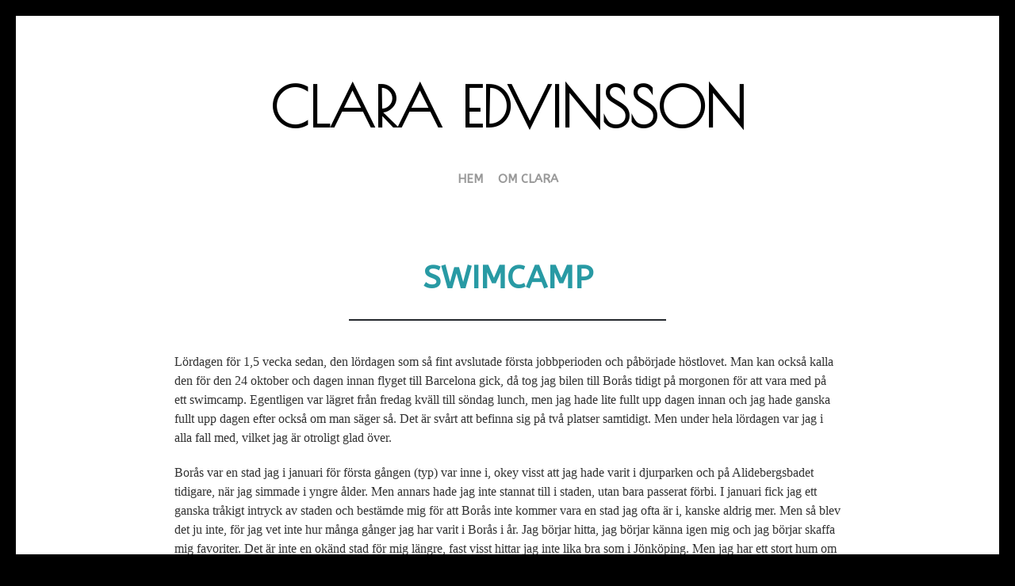

--- FILE ---
content_type: text/html; charset=UTF-8
request_url: https://www.claraedvinsson.se/2015/11/swimcamp/
body_size: 14310
content:
<!DOCTYPE html>
<html lang="sv-SE">
<head>
	
<!-- Global site tag (gtag.js) - Google Analytics -->
<script async src="https://www.googletagmanager.com/gtag/js?id=UA-53479714-2"></script>
<script>
  window.dataLayer = window.dataLayer || [];
  function gtag(){dataLayer.push(arguments);}
  gtag('js', new Date());

  gtag('config', 'UA-53479714-2');
</script>


<meta charset="UTF-8">
<meta name="viewport" content="width=device-width, initial-scale=1">
<link rel="profile" href="https://gmpg.org/xfn/11">
<link rel="pingback" href="https://www.claraedvinsson.se/xmlrpc.php">

<meta name='robots' content='index, follow, max-image-preview:large, max-snippet:-1, max-video-preview:-1' />

	<!-- This site is optimized with the Yoast SEO plugin v26.7 - https://yoast.com/wordpress/plugins/seo/ -->
	<title>Swimcamp - Clara Edvinsson</title>
	<meta name="description" content="Colting och Borsséns swimcamp i Borås, oktober 2015." />
	<link rel="canonical" href="https://www.claraedvinsson.se/2015/11/swimcamp/" />
	<meta name="twitter:label1" content="Skriven av" />
	<meta name="twitter:data1" content="Clara Edvinsson" />
	<meta name="twitter:label2" content="Beräknad lästid" />
	<meta name="twitter:data2" content="4 minuter" />
	<script type="application/ld+json" class="yoast-schema-graph">{"@context":"https://schema.org","@graph":[{"@type":"Article","@id":"https://www.claraedvinsson.se/2015/11/swimcamp/#article","isPartOf":{"@id":"https://www.claraedvinsson.se/2015/11/swimcamp/"},"author":{"name":"Clara Edvinsson","@id":"https://www.claraedvinsson.se/#/schema/person/b4aff6ef68476d7270bf7676fc8a6418"},"headline":"Swimcamp","datePublished":"2015-11-03T22:33:27+00:00","dateModified":"2020-10-15T12:05:14+00:00","mainEntityOfPage":{"@id":"https://www.claraedvinsson.se/2015/11/swimcamp/"},"wordCount":766,"commentCount":5,"publisher":{"@id":"https://www.claraedvinsson.se/#/schema/person/b4aff6ef68476d7270bf7676fc8a6418"},"articleSection":["Hälsa"],"inLanguage":"sv-SE","potentialAction":[{"@type":"CommentAction","name":"Comment","target":["https://www.claraedvinsson.se/2015/11/swimcamp/#respond"]}]},{"@type":"WebPage","@id":"https://www.claraedvinsson.se/2015/11/swimcamp/","url":"https://www.claraedvinsson.se/2015/11/swimcamp/","name":"Swimcamp - Clara Edvinsson","isPartOf":{"@id":"https://www.claraedvinsson.se/#website"},"datePublished":"2015-11-03T22:33:27+00:00","dateModified":"2020-10-15T12:05:14+00:00","description":"Colting och Borsséns swimcamp i Borås, oktober 2015.","breadcrumb":{"@id":"https://www.claraedvinsson.se/2015/11/swimcamp/#breadcrumb"},"inLanguage":"sv-SE","potentialAction":[{"@type":"ReadAction","target":["https://www.claraedvinsson.se/2015/11/swimcamp/"]}]},{"@type":"BreadcrumbList","@id":"https://www.claraedvinsson.se/2015/11/swimcamp/#breadcrumb","itemListElement":[{"@type":"ListItem","position":1,"name":"Hem","item":"https://www.claraedvinsson.se/"},{"@type":"ListItem","position":2,"name":"Swimcamp"}]},{"@type":"WebSite","@id":"https://www.claraedvinsson.se/#website","url":"https://www.claraedvinsson.se/","name":"Clara Edvinsson","description":"Love life","publisher":{"@id":"https://www.claraedvinsson.se/#/schema/person/b4aff6ef68476d7270bf7676fc8a6418"},"potentialAction":[{"@type":"SearchAction","target":{"@type":"EntryPoint","urlTemplate":"https://www.claraedvinsson.se/?s={search_term_string}"},"query-input":{"@type":"PropertyValueSpecification","valueRequired":true,"valueName":"search_term_string"}}],"inLanguage":"sv-SE"},{"@type":["Person","Organization"],"@id":"https://www.claraedvinsson.se/#/schema/person/b4aff6ef68476d7270bf7676fc8a6418","name":"Clara Edvinsson","image":{"@type":"ImageObject","inLanguage":"sv-SE","@id":"https://www.claraedvinsson.se/#/schema/person/image/","url":"https://secure.gravatar.com/avatar/97eb649da05bfa1dbeac375e088258cbf8cb30eae5b8e741be44b89b09d59be8?s=96&d=blank&r=g","contentUrl":"https://secure.gravatar.com/avatar/97eb649da05bfa1dbeac375e088258cbf8cb30eae5b8e741be44b89b09d59be8?s=96&d=blank&r=g","caption":"Clara Edvinsson"},"logo":{"@id":"https://www.claraedvinsson.se/#/schema/person/image/"},"description":"Jag är Clara Edvinsson. Uppvuxen i Gränna, född 1994. Jag älskar utmaningar och äventyr.","sameAs":["https://www.claraedvinsson.se"]}]}</script>
	<!-- / Yoast SEO plugin. -->


<link rel='dns-prefetch' href='//fonts.googleapis.com' />
<link rel="alternate" type="application/rss+xml" title="Clara Edvinsson &raquo; Webbflöde" href="https://www.claraedvinsson.se/feed/" />
<link rel="alternate" type="application/rss+xml" title="Clara Edvinsson &raquo; Kommentarsflöde" href="https://www.claraedvinsson.se/comments/feed/" />
<link rel="alternate" type="application/rss+xml" title="Clara Edvinsson &raquo; Kommentarsflöde för Swimcamp" href="https://www.claraedvinsson.se/2015/11/swimcamp/feed/" />
<link rel="alternate" title="oEmbed (JSON)" type="application/json+oembed" href="https://www.claraedvinsson.se/wp-json/oembed/1.0/embed?url=https%3A%2F%2Fwww.claraedvinsson.se%2F2015%2F11%2Fswimcamp%2F" />
<link rel="alternate" title="oEmbed (XML)" type="text/xml+oembed" href="https://www.claraedvinsson.se/wp-json/oembed/1.0/embed?url=https%3A%2F%2Fwww.claraedvinsson.se%2F2015%2F11%2Fswimcamp%2F&#038;format=xml" />
<style id='wp-img-auto-sizes-contain-inline-css' type='text/css'>
img:is([sizes=auto i],[sizes^="auto," i]){contain-intrinsic-size:3000px 1500px}
/*# sourceURL=wp-img-auto-sizes-contain-inline-css */
</style>
<style id='wp-emoji-styles-inline-css' type='text/css'>

	img.wp-smiley, img.emoji {
		display: inline !important;
		border: none !important;
		box-shadow: none !important;
		height: 1em !important;
		width: 1em !important;
		margin: 0 0.07em !important;
		vertical-align: -0.1em !important;
		background: none !important;
		padding: 0 !important;
	}
/*# sourceURL=wp-emoji-styles-inline-css */
</style>
<style id='wp-block-library-inline-css' type='text/css'>
:root{--wp-block-synced-color:#7a00df;--wp-block-synced-color--rgb:122,0,223;--wp-bound-block-color:var(--wp-block-synced-color);--wp-editor-canvas-background:#ddd;--wp-admin-theme-color:#007cba;--wp-admin-theme-color--rgb:0,124,186;--wp-admin-theme-color-darker-10:#006ba1;--wp-admin-theme-color-darker-10--rgb:0,107,160.5;--wp-admin-theme-color-darker-20:#005a87;--wp-admin-theme-color-darker-20--rgb:0,90,135;--wp-admin-border-width-focus:2px}@media (min-resolution:192dpi){:root{--wp-admin-border-width-focus:1.5px}}.wp-element-button{cursor:pointer}:root .has-very-light-gray-background-color{background-color:#eee}:root .has-very-dark-gray-background-color{background-color:#313131}:root .has-very-light-gray-color{color:#eee}:root .has-very-dark-gray-color{color:#313131}:root .has-vivid-green-cyan-to-vivid-cyan-blue-gradient-background{background:linear-gradient(135deg,#00d084,#0693e3)}:root .has-purple-crush-gradient-background{background:linear-gradient(135deg,#34e2e4,#4721fb 50%,#ab1dfe)}:root .has-hazy-dawn-gradient-background{background:linear-gradient(135deg,#faaca8,#dad0ec)}:root .has-subdued-olive-gradient-background{background:linear-gradient(135deg,#fafae1,#67a671)}:root .has-atomic-cream-gradient-background{background:linear-gradient(135deg,#fdd79a,#004a59)}:root .has-nightshade-gradient-background{background:linear-gradient(135deg,#330968,#31cdcf)}:root .has-midnight-gradient-background{background:linear-gradient(135deg,#020381,#2874fc)}:root{--wp--preset--font-size--normal:16px;--wp--preset--font-size--huge:42px}.has-regular-font-size{font-size:1em}.has-larger-font-size{font-size:2.625em}.has-normal-font-size{font-size:var(--wp--preset--font-size--normal)}.has-huge-font-size{font-size:var(--wp--preset--font-size--huge)}.has-text-align-center{text-align:center}.has-text-align-left{text-align:left}.has-text-align-right{text-align:right}.has-fit-text{white-space:nowrap!important}#end-resizable-editor-section{display:none}.aligncenter{clear:both}.items-justified-left{justify-content:flex-start}.items-justified-center{justify-content:center}.items-justified-right{justify-content:flex-end}.items-justified-space-between{justify-content:space-between}.screen-reader-text{border:0;clip-path:inset(50%);height:1px;margin:-1px;overflow:hidden;padding:0;position:absolute;width:1px;word-wrap:normal!important}.screen-reader-text:focus{background-color:#ddd;clip-path:none;color:#444;display:block;font-size:1em;height:auto;left:5px;line-height:normal;padding:15px 23px 14px;text-decoration:none;top:5px;width:auto;z-index:100000}html :where(.has-border-color){border-style:solid}html :where([style*=border-top-color]){border-top-style:solid}html :where([style*=border-right-color]){border-right-style:solid}html :where([style*=border-bottom-color]){border-bottom-style:solid}html :where([style*=border-left-color]){border-left-style:solid}html :where([style*=border-width]){border-style:solid}html :where([style*=border-top-width]){border-top-style:solid}html :where([style*=border-right-width]){border-right-style:solid}html :where([style*=border-bottom-width]){border-bottom-style:solid}html :where([style*=border-left-width]){border-left-style:solid}html :where(img[class*=wp-image-]){height:auto;max-width:100%}:where(figure){margin:0 0 1em}html :where(.is-position-sticky){--wp-admin--admin-bar--position-offset:var(--wp-admin--admin-bar--height,0px)}@media screen and (max-width:600px){html :where(.is-position-sticky){--wp-admin--admin-bar--position-offset:0px}}

/*# sourceURL=wp-block-library-inline-css */
</style><style id='global-styles-inline-css' type='text/css'>
:root{--wp--preset--aspect-ratio--square: 1;--wp--preset--aspect-ratio--4-3: 4/3;--wp--preset--aspect-ratio--3-4: 3/4;--wp--preset--aspect-ratio--3-2: 3/2;--wp--preset--aspect-ratio--2-3: 2/3;--wp--preset--aspect-ratio--16-9: 16/9;--wp--preset--aspect-ratio--9-16: 9/16;--wp--preset--color--black: #000000;--wp--preset--color--cyan-bluish-gray: #abb8c3;--wp--preset--color--white: #ffffff;--wp--preset--color--pale-pink: #f78da7;--wp--preset--color--vivid-red: #cf2e2e;--wp--preset--color--luminous-vivid-orange: #ff6900;--wp--preset--color--luminous-vivid-amber: #fcb900;--wp--preset--color--light-green-cyan: #7bdcb5;--wp--preset--color--vivid-green-cyan: #00d084;--wp--preset--color--pale-cyan-blue: #8ed1fc;--wp--preset--color--vivid-cyan-blue: #0693e3;--wp--preset--color--vivid-purple: #9b51e0;--wp--preset--gradient--vivid-cyan-blue-to-vivid-purple: linear-gradient(135deg,rgb(6,147,227) 0%,rgb(155,81,224) 100%);--wp--preset--gradient--light-green-cyan-to-vivid-green-cyan: linear-gradient(135deg,rgb(122,220,180) 0%,rgb(0,208,130) 100%);--wp--preset--gradient--luminous-vivid-amber-to-luminous-vivid-orange: linear-gradient(135deg,rgb(252,185,0) 0%,rgb(255,105,0) 100%);--wp--preset--gradient--luminous-vivid-orange-to-vivid-red: linear-gradient(135deg,rgb(255,105,0) 0%,rgb(207,46,46) 100%);--wp--preset--gradient--very-light-gray-to-cyan-bluish-gray: linear-gradient(135deg,rgb(238,238,238) 0%,rgb(169,184,195) 100%);--wp--preset--gradient--cool-to-warm-spectrum: linear-gradient(135deg,rgb(74,234,220) 0%,rgb(151,120,209) 20%,rgb(207,42,186) 40%,rgb(238,44,130) 60%,rgb(251,105,98) 80%,rgb(254,248,76) 100%);--wp--preset--gradient--blush-light-purple: linear-gradient(135deg,rgb(255,206,236) 0%,rgb(152,150,240) 100%);--wp--preset--gradient--blush-bordeaux: linear-gradient(135deg,rgb(254,205,165) 0%,rgb(254,45,45) 50%,rgb(107,0,62) 100%);--wp--preset--gradient--luminous-dusk: linear-gradient(135deg,rgb(255,203,112) 0%,rgb(199,81,192) 50%,rgb(65,88,208) 100%);--wp--preset--gradient--pale-ocean: linear-gradient(135deg,rgb(255,245,203) 0%,rgb(182,227,212) 50%,rgb(51,167,181) 100%);--wp--preset--gradient--electric-grass: linear-gradient(135deg,rgb(202,248,128) 0%,rgb(113,206,126) 100%);--wp--preset--gradient--midnight: linear-gradient(135deg,rgb(2,3,129) 0%,rgb(40,116,252) 100%);--wp--preset--font-size--small: 13px;--wp--preset--font-size--medium: 20px;--wp--preset--font-size--large: 36px;--wp--preset--font-size--x-large: 42px;--wp--preset--spacing--20: 0.44rem;--wp--preset--spacing--30: 0.67rem;--wp--preset--spacing--40: 1rem;--wp--preset--spacing--50: 1.5rem;--wp--preset--spacing--60: 2.25rem;--wp--preset--spacing--70: 3.38rem;--wp--preset--spacing--80: 5.06rem;--wp--preset--shadow--natural: 6px 6px 9px rgba(0, 0, 0, 0.2);--wp--preset--shadow--deep: 12px 12px 50px rgba(0, 0, 0, 0.4);--wp--preset--shadow--sharp: 6px 6px 0px rgba(0, 0, 0, 0.2);--wp--preset--shadow--outlined: 6px 6px 0px -3px rgb(255, 255, 255), 6px 6px rgb(0, 0, 0);--wp--preset--shadow--crisp: 6px 6px 0px rgb(0, 0, 0);}:where(.is-layout-flex){gap: 0.5em;}:where(.is-layout-grid){gap: 0.5em;}body .is-layout-flex{display: flex;}.is-layout-flex{flex-wrap: wrap;align-items: center;}.is-layout-flex > :is(*, div){margin: 0;}body .is-layout-grid{display: grid;}.is-layout-grid > :is(*, div){margin: 0;}:where(.wp-block-columns.is-layout-flex){gap: 2em;}:where(.wp-block-columns.is-layout-grid){gap: 2em;}:where(.wp-block-post-template.is-layout-flex){gap: 1.25em;}:where(.wp-block-post-template.is-layout-grid){gap: 1.25em;}.has-black-color{color: var(--wp--preset--color--black) !important;}.has-cyan-bluish-gray-color{color: var(--wp--preset--color--cyan-bluish-gray) !important;}.has-white-color{color: var(--wp--preset--color--white) !important;}.has-pale-pink-color{color: var(--wp--preset--color--pale-pink) !important;}.has-vivid-red-color{color: var(--wp--preset--color--vivid-red) !important;}.has-luminous-vivid-orange-color{color: var(--wp--preset--color--luminous-vivid-orange) !important;}.has-luminous-vivid-amber-color{color: var(--wp--preset--color--luminous-vivid-amber) !important;}.has-light-green-cyan-color{color: var(--wp--preset--color--light-green-cyan) !important;}.has-vivid-green-cyan-color{color: var(--wp--preset--color--vivid-green-cyan) !important;}.has-pale-cyan-blue-color{color: var(--wp--preset--color--pale-cyan-blue) !important;}.has-vivid-cyan-blue-color{color: var(--wp--preset--color--vivid-cyan-blue) !important;}.has-vivid-purple-color{color: var(--wp--preset--color--vivid-purple) !important;}.has-black-background-color{background-color: var(--wp--preset--color--black) !important;}.has-cyan-bluish-gray-background-color{background-color: var(--wp--preset--color--cyan-bluish-gray) !important;}.has-white-background-color{background-color: var(--wp--preset--color--white) !important;}.has-pale-pink-background-color{background-color: var(--wp--preset--color--pale-pink) !important;}.has-vivid-red-background-color{background-color: var(--wp--preset--color--vivid-red) !important;}.has-luminous-vivid-orange-background-color{background-color: var(--wp--preset--color--luminous-vivid-orange) !important;}.has-luminous-vivid-amber-background-color{background-color: var(--wp--preset--color--luminous-vivid-amber) !important;}.has-light-green-cyan-background-color{background-color: var(--wp--preset--color--light-green-cyan) !important;}.has-vivid-green-cyan-background-color{background-color: var(--wp--preset--color--vivid-green-cyan) !important;}.has-pale-cyan-blue-background-color{background-color: var(--wp--preset--color--pale-cyan-blue) !important;}.has-vivid-cyan-blue-background-color{background-color: var(--wp--preset--color--vivid-cyan-blue) !important;}.has-vivid-purple-background-color{background-color: var(--wp--preset--color--vivid-purple) !important;}.has-black-border-color{border-color: var(--wp--preset--color--black) !important;}.has-cyan-bluish-gray-border-color{border-color: var(--wp--preset--color--cyan-bluish-gray) !important;}.has-white-border-color{border-color: var(--wp--preset--color--white) !important;}.has-pale-pink-border-color{border-color: var(--wp--preset--color--pale-pink) !important;}.has-vivid-red-border-color{border-color: var(--wp--preset--color--vivid-red) !important;}.has-luminous-vivid-orange-border-color{border-color: var(--wp--preset--color--luminous-vivid-orange) !important;}.has-luminous-vivid-amber-border-color{border-color: var(--wp--preset--color--luminous-vivid-amber) !important;}.has-light-green-cyan-border-color{border-color: var(--wp--preset--color--light-green-cyan) !important;}.has-vivid-green-cyan-border-color{border-color: var(--wp--preset--color--vivid-green-cyan) !important;}.has-pale-cyan-blue-border-color{border-color: var(--wp--preset--color--pale-cyan-blue) !important;}.has-vivid-cyan-blue-border-color{border-color: var(--wp--preset--color--vivid-cyan-blue) !important;}.has-vivid-purple-border-color{border-color: var(--wp--preset--color--vivid-purple) !important;}.has-vivid-cyan-blue-to-vivid-purple-gradient-background{background: var(--wp--preset--gradient--vivid-cyan-blue-to-vivid-purple) !important;}.has-light-green-cyan-to-vivid-green-cyan-gradient-background{background: var(--wp--preset--gradient--light-green-cyan-to-vivid-green-cyan) !important;}.has-luminous-vivid-amber-to-luminous-vivid-orange-gradient-background{background: var(--wp--preset--gradient--luminous-vivid-amber-to-luminous-vivid-orange) !important;}.has-luminous-vivid-orange-to-vivid-red-gradient-background{background: var(--wp--preset--gradient--luminous-vivid-orange-to-vivid-red) !important;}.has-very-light-gray-to-cyan-bluish-gray-gradient-background{background: var(--wp--preset--gradient--very-light-gray-to-cyan-bluish-gray) !important;}.has-cool-to-warm-spectrum-gradient-background{background: var(--wp--preset--gradient--cool-to-warm-spectrum) !important;}.has-blush-light-purple-gradient-background{background: var(--wp--preset--gradient--blush-light-purple) !important;}.has-blush-bordeaux-gradient-background{background: var(--wp--preset--gradient--blush-bordeaux) !important;}.has-luminous-dusk-gradient-background{background: var(--wp--preset--gradient--luminous-dusk) !important;}.has-pale-ocean-gradient-background{background: var(--wp--preset--gradient--pale-ocean) !important;}.has-electric-grass-gradient-background{background: var(--wp--preset--gradient--electric-grass) !important;}.has-midnight-gradient-background{background: var(--wp--preset--gradient--midnight) !important;}.has-small-font-size{font-size: var(--wp--preset--font-size--small) !important;}.has-medium-font-size{font-size: var(--wp--preset--font-size--medium) !important;}.has-large-font-size{font-size: var(--wp--preset--font-size--large) !important;}.has-x-large-font-size{font-size: var(--wp--preset--font-size--x-large) !important;}
/*# sourceURL=global-styles-inline-css */
</style>

<style id='classic-theme-styles-inline-css' type='text/css'>
/*! This file is auto-generated */
.wp-block-button__link{color:#fff;background-color:#32373c;border-radius:9999px;box-shadow:none;text-decoration:none;padding:calc(.667em + 2px) calc(1.333em + 2px);font-size:1.125em}.wp-block-file__button{background:#32373c;color:#fff;text-decoration:none}
/*# sourceURL=/wp-includes/css/classic-themes.min.css */
</style>
<link rel='stylesheet' id='illustratr-source-sans-pro-css' href='https://fonts.googleapis.com/css?family=Source+Sans+Pro%3A400%2C700%2C900%2C400italic%2C700italic%2C900italic&#038;subset=latin%2Clatin-ext' type='text/css' media='all' />
<link rel='stylesheet' id='illustratr-pt-serif-css' href='https://fonts.googleapis.com/css?family=PT+Serif%3A400%2C700%2C400italic%2C700italic&#038;subset=latin%2Clatin-ext' type='text/css' media='all' />
<link rel='stylesheet' id='illustratr-source-code-pro-css' href='https://fonts.googleapis.com/css?family=Source+Code+Pro' type='text/css' media='all' />
<link rel='stylesheet' id='genericons-css' href='https://usercontent.one/wp/www.claraedvinsson.se/wp-content/themes/illustratr/genericons/genericons.css?ver=3.4.1' type='text/css' media='all' />
<link rel='stylesheet' id='illustratr-style-css' href='https://usercontent.one/wp/www.claraedvinsson.se/wp-content/themes/illustratr/style.css?ver=6.9' type='text/css' media='all' />
<link rel='stylesheet' id='timesnewroman-css' href='https://fonts.googleapis.com/css2?family=TimesNewRoman%3Aital%2Cwght%400%2C300%3B0%2C400%3B0%2C500%3B0%2C600%3B0%2C700%3B1%2C300%3B1%2C400%3B1%2C500%3B1%2C600%3B1%2C700&#038;display=swap&#038;ver=6.9' type='text/css' media='all' />
<link rel='stylesheet' id='abeezee-css' href='https://fonts.googleapis.com/css2?family=ABeeZee%3Aital%2Cwght%400%2C300%3B0%2C400%3B0%2C500%3B0%2C600%3B0%2C700%3B1%2C300%3B1%2C400%3B1%2C500%3B1%2C600%3B1%2C700&#038;display=swap&#038;ver=6.9' type='text/css' media='all' />
<link rel='stylesheet' id='poiret-one-css' href='https://fonts.googleapis.com/css2?family=Poiret+One%3Aital%2Cwght%400%2C300%3B0%2C400%3B0%2C500%3B0%2C600%3B0%2C700%3B1%2C300%3B1%2C400%3B1%2C500%3B1%2C600%3B1%2C700&#038;display=swap&#038;ver=6.9' type='text/css' media='all' />
<link rel='stylesheet' id='courier-new-css' href='https://fonts.googleapis.com/css2?family=Courier+New%3Aital%2Cwght%400%2C300%3B0%2C400%3B0%2C500%3B0%2C600%3B0%2C700%3B1%2C300%3B1%2C400%3B1%2C500%3B1%2C600%3B1%2C700&#038;display=swap&#038;ver=6.9' type='text/css' media='all' />
<script type="text/javascript" src="https://usercontent.one/wp/www.claraedvinsson.se/wp-content/plugins/stop-user-enumeration/frontend/js/frontend.js?ver=1.7.7" id="stop-user-enumeration-js" defer="defer" data-wp-strategy="defer"></script>
<script type="text/javascript" src="https://www.claraedvinsson.se/wp-includes/js/jquery/jquery.min.js?ver=3.7.1" id="jquery-core-js"></script>
<script type="text/javascript" src="https://www.claraedvinsson.se/wp-includes/js/jquery/jquery-migrate.min.js?ver=3.4.1" id="jquery-migrate-js"></script>
<link rel="https://api.w.org/" href="https://www.claraedvinsson.se/wp-json/" /><link rel="alternate" title="JSON" type="application/json" href="https://www.claraedvinsson.se/wp-json/wp/v2/posts/7706" /><link rel="EditURI" type="application/rsd+xml" title="RSD" href="https://www.claraedvinsson.se/xmlrpc.php?rsd" />
<meta name="generator" content="WordPress 6.9" />
<link rel='shortlink' href='https://www.claraedvinsson.se/?p=7706' />
<style>[class*=" icon-oc-"],[class^=icon-oc-]{speak:none;font-style:normal;font-weight:400;font-variant:normal;text-transform:none;line-height:1;-webkit-font-smoothing:antialiased;-moz-osx-font-smoothing:grayscale}.icon-oc-one-com-white-32px-fill:before{content:"901"}.icon-oc-one-com:before{content:"900"}#one-com-icon,.toplevel_page_onecom-wp .wp-menu-image{speak:none;display:flex;align-items:center;justify-content:center;text-transform:none;line-height:1;-webkit-font-smoothing:antialiased;-moz-osx-font-smoothing:grayscale}.onecom-wp-admin-bar-item>a,.toplevel_page_onecom-wp>.wp-menu-name{font-size:16px;font-weight:400;line-height:1}.toplevel_page_onecom-wp>.wp-menu-name img{width:69px;height:9px;}.wp-submenu-wrap.wp-submenu>.wp-submenu-head>img{width:88px;height:auto}.onecom-wp-admin-bar-item>a img{height:7px!important}.onecom-wp-admin-bar-item>a img,.toplevel_page_onecom-wp>.wp-menu-name img{opacity:.8}.onecom-wp-admin-bar-item.hover>a img,.toplevel_page_onecom-wp.wp-has-current-submenu>.wp-menu-name img,li.opensub>a.toplevel_page_onecom-wp>.wp-menu-name img{opacity:1}#one-com-icon:before,.onecom-wp-admin-bar-item>a:before,.toplevel_page_onecom-wp>.wp-menu-image:before{content:'';position:static!important;background-color:rgba(240,245,250,.4);border-radius:102px;width:18px;height:18px;padding:0!important}.onecom-wp-admin-bar-item>a:before{width:14px;height:14px}.onecom-wp-admin-bar-item.hover>a:before,.toplevel_page_onecom-wp.opensub>a>.wp-menu-image:before,.toplevel_page_onecom-wp.wp-has-current-submenu>.wp-menu-image:before{background-color:#76b82a}.onecom-wp-admin-bar-item>a{display:inline-flex!important;align-items:center;justify-content:center}#one-com-logo-wrapper{font-size:4em}#one-com-icon{vertical-align:middle}.imagify-welcome{display:none !important;}</style>	<style type="text/css">
			.site-title {
			color: #000000;
		}
		</style>
	<style type="text/css" id="custom-background-css">
body.custom-background { background-color: #000000; }
</style>
	<link rel="icon" href="https://usercontent.one/wp/www.claraedvinsson.se/wp-content/uploads/2020/04/cropped-logo_ce-1-32x32.jpg" sizes="32x32" />
<link rel="icon" href="https://usercontent.one/wp/www.claraedvinsson.se/wp-content/uploads/2020/04/cropped-logo_ce-1-192x192.jpg" sizes="192x192" />
<link rel="apple-touch-icon" href="https://usercontent.one/wp/www.claraedvinsson.se/wp-content/uploads/2020/04/cropped-logo_ce-1-180x180.jpg" />
<meta name="msapplication-TileImage" content="https://usercontent.one/wp/www.claraedvinsson.se/wp-content/uploads/2020/04/cropped-logo_ce-1-270x270.jpg" />
<style id="yellow-pencil">
/*
	The following CSS codes are created by the YellowPencil plugin.
	https://yellowpencil.waspthemes.com/
*/
body{font-family:'TimesNewRoman','Times New Roman',Times,Baskerville,Georgia,serif;color:#333333;font-size:16px;font-weight:400;}#main p a{text-decoration:none;}#main p a:hover{color:#333333;}#main .hentry .entry-header .cat-links a{visibility: hidden;}#main .entry-title a{font-family:'ABeeZee', sans-serif;font-size:40px;line-height:1.5em;color:#289aa4;}#main .entry-title a:hover{color:#333333;}#main .entry-title a:active{color:#289aa4;}#main .hentry header{padding-bottom:0px;}.site-branding .site-title a{font-family:'Poiret One', display;font-weight:1000;font-size:70px;line-height:1em;text-transform:uppercase;}#masthead .site-branding h2{visibility: hidden;}#menu-hem > .menu-item > a{font-family:'ABeeZee', sans-serif;font-size:15px;color:#999999;line-height:1em;}#menu-hem > .menu-item > a:hover{color:#289aa4;}#main a .entry-date{font-family:'Courier New',Courier,'Lucida Sans Typewriter','Lucida Typewriter',monospace;font-style:normal;text-transform:uppercase;color:#999999;font-size:12px;line-height:1em;}#main a .entry-date:hover{color:#333333;line-height:1em;font-size:12px;}#main a .entry-date:active{line-height:1em;font-size:12px;}#main .comments-link a{font-family:'Courier New',Courier,'Lucida Sans Typewriter','Lucida Typewriter',monospace;color:#999999;font-size:12px;line-height:1em;font-style:normal;text-transform:uppercase;}#main .comments-link a:hover{color:#333333;}#main .edit-link a{font-family:'Courier New',Courier,'Lucida Sans Typewriter','Lucida Typewriter',monospace;color:#999999;font-size:12px;line-height:1em;font-style:normal;text-transform:capitalize;}#main .edit-link a:hover{color:#333333;}#main .hentry footer{margin-top:0px;padding-top:20px;padding-bottom:0px;}#main .hentry .tags-links{visibility: hidden;}#main .hentry h6{font-family:'TimesNewRoman','Times New Roman',Times,Baskerville,Georgia,serif;color:#333333;line-height:1.5em;font-size:16px;}#secondary .widgets-wrapper{background-color:#289aa4;}#colophon .footer-area .site-info{text-align:center;font-family:'ABeeZee', sans-serif;color:#ffffff;font-size:14px;}#colophon{background-color:#000000;padding-top:40px;}#colophon .footer-area p{font-family:Arial,'Helvetica Neue',Helvetica,sans-serif;color:#ffffff;line-height:1em;font-size:14px;text-align:center;}#cat{color:#000000;line-height:1em !important;font-family:Arial,'Helvetica Neue',Helvetica,sans-serif;}.widgets-area .widget select{font-family:Arial,'Helvetica Neue',Helvetica,sans-serif;color:#000000;}#page #content #secondary .widgets-wrapper .widgets-area .widget select{line-height:1em !important;}.widgets-area .widget h1{font-family:'ABeeZee', sans-serif;line-height:1em;}.search-form label input[type=search]{font-family:Arial,'Helvetica Neue',Helvetica,sans-serif;color:rgb(51, 51, 51);background-color:#ffffff;-webkit-background-clip:border-box;background-clip:border-box;background-repeat:no-repeat;margin-top:10px;-webkit-box-shadow:none;box-shadow:none;line-height:1.5em;}.widgets-area .widget .search-submit{font-family:Arial,'Helvetica Neue',Helvetica,sans-serif;margin-top:10px;margin-bottom:4px;min-height:37px;line-height:1em;-webkit-background-clip:border-box;background-clip:border-box;color:rgb(255, 255, 255);}#main nav{font-family:Arial,'Helvetica Neue',Helvetica,sans-serif;text-transform:uppercase;line-height:1em;font-size:16px;}.widgets-area .widget .search-form{font-family:Arial,'Helvetica Neue',Helvetica,sans-serif;}#secondary .widgets-wrapper .widgets-area{font-family:Arial,'Helvetica Neue',Helvetica,sans-serif;}.search-form label input[type=search]:focus{background-color:#ffffff;}.search-form label input[type=search]:hover{background-color:#ffffff;}.search-form label input[type=search]:active{background-color:#ffffff;}#main .entry-header span{visibility: hidden;}@media (max-width:1080px){#main .entry-title a{font-size:30px;}.site-branding .site-title a{font-size:55px;}}@media (max-width:959px){#secondary .widgets-wrapper{text-align:center;}}@media (max-width:900px){#page #content #secondary .widgets-wrapper .widgets-area .widget select{line-height:1em !important;}}@media (max-width:769px){#secondary .widgets-wrapper{text-align:center;}}@media (max-width:767px){.widgets-area .widget .search-submit{min-height:31px !important;height:31px;}}@media (min-width:768px){#cat{font-size:12px;}.widgets-area .widget select{font-size:12px;}.search-form label input[type=search]{font-size:10px;}}@media (min-width:960px){#colophon .footer-area .site-info{width:100%;line-height:1em;}}.hentry .entry-header h1{font-family:'ABeeZee', sans-serif;font-size:40px;line-height:1.5em;}#comments h2{font-family:'ABeeZee', sans-serif;line-height:1.5em;font-size:20px;color:#289aa4;}.comment-list div .url{font-family:'ABeeZee', sans-serif;}.comment-list div .url:hover{color:#289aa4;}.comment-list a time{font-family:'Courier New',Courier,'Lucida Sans Typewriter','Lucida Typewriter',monospace;font-style:normal;color:#999999;line-height:1em;text-transform:uppercase;font-size:12px;}.comment-list .reply a{color:#999999;font-family:'Courier New',Courier,'Lucida Sans Typewriter','Lucida Typewriter',monospace;font-style:normal;text-transform:uppercase;line-height:1em;font-size:12px;}.comment-list a time:hover{color:#333333;}.comment-list .reply a:hover{color:#333333;}#reply-title{font-family:'ABeeZee', sans-serif;font-size:20px;line-height:1.5em;}#submit{font-family:Arial,'Helvetica Neue',Helvetica,sans-serif;text-transform:uppercase;}#comment{font-family:'TimesNewRoman','Times New Roman',Times,Baskerville,Georgia,serif;color:#333333;}#commentform .comment-form-comment label{font-family:'TimesNewRoman','Times New Roman',Times,Baskerville,Georgia,serif;}.comment-list > .comment > .comment-body .fn{font-family:'ABeeZee', sans-serif;}.comment-list .comment .comment-bypostauthor{font-family:'Courier New',Courier,'Lucida Sans Typewriter','Lucida Typewriter',monospace;font-style:normal;color:#999999;}#commentform .comment-notes .required{color:#333333;}#author{font-family:'TimesNewRoman','Times New Roman',Times,Baskerville,Georgia,serif;color:#333333;}#email{color:#333333;font-family:'TimesNewRoman','Times New Roman',Times,Baskerville,Georgia,serif;}#url{font-family:'TimesNewRoman','Times New Roman',Times,Baskerville,Georgia,serif;color:#333333;}.comment-form-email label span{color:#333333;}.comment-form-author label span{color:#333333;}
</style></head>

<body data-rsssl=1 class="wp-singular post-template-default single single-post postid-7706 single-format-standard custom-background wp-theme-illustratr non-logged-in body-borders">
<div id="page" class="hfeed site">

	<header id="masthead" class="site-header" role="banner">
		
		<div class="site-branding">
						<h1 class="site-title"><a href="https://www.claraedvinsson.se/" rel="home">Clara Edvinsson</a></h1>
			<h2 class="site-description">Love life</h2>
		</div><!-- .site-branding -->

					<nav id="site-navigation" class="main-navigation" role="navigation">
				<h1 class="menu-toggle"><span class="genericon genericon-menu"><span class="screen-reader-text">Meny</span></span></h1>
				<a class="skip-link screen-reader-text" href="#content">Hoppa till innehåll</a>

				<div class="menu-wrapper"><ul id="menu-hem" class="clear"><li id="menu-item-70" class="menu-item menu-item-type-custom menu-item-object-custom menu-item-home menu-item-70"><a href="https://www.claraedvinsson.se">HEM</a></li>
<li id="menu-item-68" class="menu-item menu-item-type-post_type menu-item-object-page menu-item-68"><a href="https://www.claraedvinsson.se/om-clara-edvinsson/">Om Clara</a></li>
</ul></div>			</nav><!-- #site-navigation -->
			</header><!-- #masthead -->

	<div id="content" class="site-content">

	<div id="primary" class="content-area">
		<main id="main" class="site-main" role="main">

		
			
<article id="post-7706" class="post-7706 post type-post status-publish format-standard hentry category-halsa">

	
	<header class="entry-header">
		<h1 class="entry-title">Swimcamp</h1>
					<span class="cat-links"><a href="https://www.claraedvinsson.se/category/halsa/" rel="category tag">Hälsa</a></span>
		
			</header><!-- .entry-header -->

					<div class="entry-content">
			<p>Lördagen för 1,5 vecka sedan, den lördagen som så fint avslutade första jobbperioden och påbörjade höstlovet. Man kan också kalla den för den 24 oktober och dagen innan flyget&nbsp;till Barcelona gick, då tog jag bilen till Borås tidigt på morgonen för att vara med på ett swimcamp. Egentligen var lägret från fredag kväll till söndag lunch, men jag hade lite fullt upp dagen innan och jag hade ganska fullt upp dagen efter också om man säger så. Det är svårt att befinna sig på två platser samtidigt. Men under hela lördagen var jag i alla fall med, vilket jag är otroligt glad över.</p>
<p>Borås var en stad jag i januari för första gången (typ) var inne i, okey visst att jag hade varit i djurparken och på Alidebergsbadet tidigare, när jag simmade i yngre ålder. Men annars hade jag inte stannat till i staden, utan bara passerat förbi. I januari fick jag ett ganska tråkigt intryck av staden och bestämde mig för att Borås inte kommer vara en stad jag ofta är i, kanske aldrig mer. Men så blev det ju inte, för jag vet inte hur många gånger jag har varit i Borås i år. Jag börjar hitta, jag börjar känna igen mig och jag börjar skaffa mig favoriter. Det är inte en okänd stad för mig längre, fast visst hittar jag inte lika bra som i Jönköping. Men jag har ett stort hum om läget och vart olika saker ligger.</p>
<p>Nu går det dessutom ganska fort att köra dit, nya motorvägen på Riksväg 40 var ju toppen. Jag premiäråkte den då, bara en vecka efter invigningen. Coolt med en tunnel mitt på motorvägen tyckte jag.</p>
<p>När jag var framme i Borås simarena vid niotiden var det bara att hoppa i vattnet. Efter en timmas simning tog jag det lite lugnt och sen var det&nbsp;dags för lunch på Scandic i city. Mitt i maten gick brandlarmet och nästan hela styrkan kom snabbt. Men jag tror det var falsklarm, för snart kunde vi fortsätta äta. Under förmiddagens simpass hade vi blivit filmade, från det fick vi&nbsp;tekniktips och se sig själv simma på storbilden. Vilket jag aldrig har gjort tidigare, så det var både spännande och kul.</p>
<p>Jag kan mycket om simning, det är mitt jobb. Men om jag gör det själv i praktiken vet jag inte. Därför lärde jag mig mycket nytt, både för att utveckla både min egna simning och för att kunna ta med det till min undervisning. Efteråt, när dem andra sov en stund i sina hotellrum gick jag ut på stan och fördrev tiden. Jag var i en väldigt stressig period, men något jag är bra på är att inte vara stressad när jag är borta på saker utan då får det ta den tiden det tar. Att bara gå i affärer i någon timma passade mig perfekt för att behålla lugnet, nästan att jag blev rastlös.</p>
<p>På kvällen var det ett andra simpass. Passen bestod nästan bara av 25or, men med ganska hög intensitet, så trött det var jag allt efteråt trots att inte passen var speciellt långa sett till metrarna. Vi avslutade med hinderbana i bassängen, vi var ju ensamma i hela arenan. Alltså vilken arena Borås har! Älskar den!</p>
<p>Innan jag styrde bilen hemåt åt jag middag med gänget och lyssnade på en kortare föreläsning om träning i allmänhet på Scandic. Jag måste bara säga att jag är riktigt nöjd över att jag åkte dit, att jag vågade. Jag kastades in i ett gäng där jag inte kände en enda. Men jag pratade med flera och kände mig bekväm med det. Synd bara att jag inte kunde vara med dem andra dagarna. Det var verkligen en härlig lördag och en riktigt lärorik sådan. Kul hade jag och resultat gav det. Jag hade otroligt mycket energi efteråt trots att det blev en väldigt lång dag och att jag var trött från träningspassen.</p>
					</div><!-- .entry-content -->
			
	
			<footer class="entry-meta">
							<span class="posted-on"><a href="https://www.claraedvinsson.se/2015/11/swimcamp/" rel="bookmark"><time class="entry-date published" datetime="2015-11-03T23:33:27+01:00">3 november, 2015</time><time class="updated" datetime="2020-10-15T14:05:14+02:00">15 oktober, 2020</time></a></span> <span class="byline"><span class="author vcard"><a class="url fn n" href="https://www.claraedvinsson.se/author/claraedvinsson/">Clara Edvinsson</a></span></span>
				
							
							<span class="comments-link"><a href="https://www.claraedvinsson.se/2015/11/swimcamp/#comments">5 kommentarer</a></span>
			
					</footer><!-- .entry-meta -->
	</article><!-- #post-## -->

			
<div id="comments" class="comments-area">

	
			<h2 class="comments-title">
			5 reaktioner på &rdquo;<span>Swimcamp</span>&rdquo;		</h2>

		<ol class="comment-list">
			
	<li id="comment-2972" class="comment even thread-even depth-1 parent">
		<article id="div-comment-2972" class="comment-body clear">
						<div class="comment-author vcard">
				<img alt='' src='https://secure.gravatar.com/avatar/0ce464cf082e7984241690c9270ae7350ed48219559e4743dc8bbddd6af17ebe?s=60&#038;d=blank&#038;r=g' srcset='https://secure.gravatar.com/avatar/0ce464cf082e7984241690c9270ae7350ed48219559e4743dc8bbddd6af17ebe?s=120&#038;d=blank&#038;r=g 2x' class='avatar avatar-60 photo' height='60' width='60' decoding='async'/>			</div><!-- .comment-author -->
			
			<div class="comment-content">
				<footer class="comment-meta">
					<div>
						<cite class="fn">Ida</cite>					</div>
					<div class="comment-meta-details">
						<span class="comment-meta-time"><a href="https://www.claraedvinsson.se/2015/11/swimcamp/#comment-2972"><time datetime="2015-11-04T03:02:13+01:00">4 november, 2015 kl. 03:02</time></a></span>
												<span class="reply"><a rel="nofollow" class="comment-reply-link" href="#comment-2972" data-commentid="2972" data-postid="7706" data-belowelement="div-comment-2972" data-respondelement="respond" data-replyto="Svar till Ida" aria-label="Svar till Ida">Svara</a></span>											</div>
				</footer><!-- .comment-meta -->
								<p>Roligt med swimcamp. Kan vara så att jag hade några klubbkompisar som var på samma som du om det var en fel triathleter där :)</p>
			</div><!-- .comment-content -->
		</article><!-- .comment-body -->

	<ol class="children">

	<li id="comment-2974" class="comment byuser comment-author-claraedvinsson bypostauthor odd alt depth-2">
		<article id="div-comment-2974" class="comment-body clear">
						<div class="comment-author vcard">
				<img alt='' src='https://secure.gravatar.com/avatar/97eb649da05bfa1dbeac375e088258cbf8cb30eae5b8e741be44b89b09d59be8?s=60&#038;d=blank&#038;r=g' srcset='https://secure.gravatar.com/avatar/97eb649da05bfa1dbeac375e088258cbf8cb30eae5b8e741be44b89b09d59be8?s=120&#038;d=blank&#038;r=g 2x' class='avatar avatar-60 photo' height='60' width='60' loading='lazy' decoding='async'/>			</div><!-- .comment-author -->
			
			<div class="comment-content">
				<footer class="comment-meta">
					<div>
						<cite class="fn"><a href="https://www.claraedvinsson.se" class="url" rel="ugc">Clara Edvinsson</a></cite>					</div>
					<div class="comment-meta-details">
						<span class="comment-meta-time"><a href="https://www.claraedvinsson.se/2015/11/swimcamp/#comment-2974"><time datetime="2015-11-04T08:48:26+01:00">4 november, 2015 kl. 08:48</time></a></span>
						<span class="comment-bypostauthor">Författare</span>						<span class="reply"><a rel="nofollow" class="comment-reply-link" href="#comment-2974" data-commentid="2974" data-postid="7706" data-belowelement="div-comment-2974" data-respondelement="respond" data-replyto="Svar till Clara Edvinsson" aria-label="Svar till Clara Edvinsson">Svara</a></span>											</div>
				</footer><!-- .comment-meta -->
								<p>Åh vad kul, ja det var en del.</p>
			</div><!-- .comment-content -->
		</article><!-- .comment-body -->

	</li><!-- #comment-## -->
</ol><!-- .children -->
</li><!-- #comment-## -->

	<li id="comment-2973" class="comment even thread-odd thread-alt depth-1 parent">
		<article id="div-comment-2973" class="comment-body clear">
						<div class="comment-author vcard">
				<img alt='' src='https://secure.gravatar.com/avatar/87bb49f05f5b9fb44bd89e0c8d87bf32b6393f50f6cf16e6d75b384f5f993622?s=60&#038;d=blank&#038;r=g' srcset='https://secure.gravatar.com/avatar/87bb49f05f5b9fb44bd89e0c8d87bf32b6393f50f6cf16e6d75b384f5f993622?s=120&#038;d=blank&#038;r=g 2x' class='avatar avatar-60 photo' height='60' width='60' loading='lazy' decoding='async'/>			</div><!-- .comment-author -->
			
			<div class="comment-content">
				<footer class="comment-meta">
					<div>
						<cite class="fn">Svealinnea</cite>					</div>
					<div class="comment-meta-details">
						<span class="comment-meta-time"><a href="https://www.claraedvinsson.se/2015/11/swimcamp/#comment-2973"><time datetime="2015-11-04T07:29:36+01:00">4 november, 2015 kl. 07:29</time></a></span>
												<span class="reply"><a rel="nofollow" class="comment-reply-link" href="#comment-2973" data-commentid="2973" data-postid="7706" data-belowelement="div-comment-2973" data-respondelement="respond" data-replyto="Svar till Svealinnea" aria-label="Svar till Svealinnea">Svara</a></span>											</div>
				</footer><!-- .comment-meta -->
								<p>Den där tunneln har jag missat både gångerna jag passerat den det senaste haha. Men gör ett nytt försök på torsdag igen. Fast egentligen är det ett bra tecken på att jag pluggar :-)</p>
			</div><!-- .comment-content -->
		</article><!-- .comment-body -->

	<ol class="children">

	<li id="comment-2975" class="comment byuser comment-author-claraedvinsson bypostauthor odd alt depth-2">
		<article id="div-comment-2975" class="comment-body clear">
						<div class="comment-author vcard">
				<img alt='' src='https://secure.gravatar.com/avatar/97eb649da05bfa1dbeac375e088258cbf8cb30eae5b8e741be44b89b09d59be8?s=60&#038;d=blank&#038;r=g' srcset='https://secure.gravatar.com/avatar/97eb649da05bfa1dbeac375e088258cbf8cb30eae5b8e741be44b89b09d59be8?s=120&#038;d=blank&#038;r=g 2x' class='avatar avatar-60 photo' height='60' width='60' loading='lazy' decoding='async'/>			</div><!-- .comment-author -->
			
			<div class="comment-content">
				<footer class="comment-meta">
					<div>
						<cite class="fn"><a href="https://www.claraedvinsson.se" class="url" rel="ugc">Clara Edvinsson</a></cite>					</div>
					<div class="comment-meta-details">
						<span class="comment-meta-time"><a href="https://www.claraedvinsson.se/2015/11/swimcamp/#comment-2975"><time datetime="2015-11-04T08:48:54+01:00">4 november, 2015 kl. 08:48</time></a></span>
						<span class="comment-bypostauthor">Författare</span>						<span class="reply"><a rel="nofollow" class="comment-reply-link" href="#comment-2975" data-commentid="2975" data-postid="7706" data-belowelement="div-comment-2975" data-respondelement="respond" data-replyto="Svar till Clara Edvinsson" aria-label="Svar till Clara Edvinsson">Svara</a></span>											</div>
				</footer><!-- .comment-meta -->
								<p>Har du missat den?</p>
			</div><!-- .comment-content -->
		</article><!-- .comment-body -->

	</li><!-- #comment-## -->
</ol><!-- .children -->
</li><!-- #comment-## -->

	<li id="comment-2976" class="comment even thread-even depth-1">
		<article id="div-comment-2976" class="comment-body clear">
						<div class="comment-author vcard">
				<img alt='' src='https://secure.gravatar.com/avatar/87bb49f05f5b9fb44bd89e0c8d87bf32b6393f50f6cf16e6d75b384f5f993622?s=60&#038;d=blank&#038;r=g' srcset='https://secure.gravatar.com/avatar/87bb49f05f5b9fb44bd89e0c8d87bf32b6393f50f6cf16e6d75b384f5f993622?s=120&#038;d=blank&#038;r=g 2x' class='avatar avatar-60 photo' height='60' width='60' loading='lazy' decoding='async'/>			</div><!-- .comment-author -->
			
			<div class="comment-content">
				<footer class="comment-meta">
					<div>
						<cite class="fn">Svealinnea</cite>					</div>
					<div class="comment-meta-details">
						<span class="comment-meta-time"><a href="https://www.claraedvinsson.se/2015/11/swimcamp/#comment-2976"><time datetime="2015-11-04T11:26:56+01:00">4 november, 2015 kl. 11:26</time></a></span>
												<span class="reply"><a rel="nofollow" class="comment-reply-link" href="#comment-2976" data-commentid="2976" data-postid="7706" data-belowelement="div-comment-2976" data-respondelement="respond" data-replyto="Svar till Svealinnea" aria-label="Svar till Svealinnea">Svara</a></span>											</div>
				</footer><!-- .comment-meta -->
								<p>Japp jag har missat den totalt. Har förkovrat mig i vetenskapliga texter istället ;)</p>
			</div><!-- .comment-content -->
		</article><!-- .comment-body -->

	</li><!-- #comment-## -->
		</ol><!-- .comment-list -->

		
	
	
		<div id="respond" class="comment-respond">
		<h3 id="reply-title" class="comment-reply-title">Lämna ett svar <small><a rel="nofollow" id="cancel-comment-reply-link" href="/2015/11/swimcamp/#respond" style="display:none;">Avbryt svar</a></small></h3><form action="https://www.claraedvinsson.se/wp-comments-post.php" method="post" id="commentform" class="comment-form"><p class="comment-notes"><span id="email-notes">Din e-postadress kommer inte publiceras.</span> <span class="required-field-message">Obligatoriska fält är märkta <span class="required">*</span></span></p><p class="comment-form-comment"><label for="comment">Kommentar <span class="required">*</span></label> <textarea id="comment" name="comment" cols="45" rows="8" maxlength="65525" required></textarea></p><p class="comment-form-author"><label for="author">Namn <span class="required">*</span></label> <input id="author" name="author" type="text" value="" size="30" maxlength="245" autocomplete="name" required /></p>
<p class="comment-form-email"><label for="email">E-postadress <span class="required">*</span></label> <input id="email" name="email" type="email" value="" size="30" maxlength="100" aria-describedby="email-notes" autocomplete="email" required /></p>
<p class="comment-form-url"><label for="url">Webbplats</label> <input id="url" name="url" type="url" value="" size="30" maxlength="200" autocomplete="url" /></p>
<p class="form-submit"><input name="submit" type="submit" id="submit" class="submit" value="Publicera kommentar" /> <input type='hidden' name='comment_post_ID' value='7706' id='comment_post_ID' />
<input type='hidden' name='comment_parent' id='comment_parent' value='0' />
</p><p style="display: none;"><input type="hidden" id="akismet_comment_nonce" name="akismet_comment_nonce" value="34b3b631b1" /></p><p style="display: none !important;" class="akismet-fields-container" data-prefix="ak_"><label>&#916;<textarea name="ak_hp_textarea" cols="45" rows="8" maxlength="100"></textarea></label><input type="hidden" id="ak_js_1" name="ak_js" value="40"/><script>document.getElementById( "ak_js_1" ).setAttribute( "value", ( new Date() ).getTime() );</script></p></form>	</div><!-- #respond -->
	
</div><!-- #comments -->

				<nav class="navigation post-navigation" role="navigation">
		<h1 class="screen-reader-text">Inläggsnavigering</h1>
		<div class="nav-links">
			<div class="nav-previous"><a href="https://www.claraedvinsson.se/2015/10/hur-ens-lordagsplaner-kan-andras-pa-en-sekund/" rel="prev"><span class="meta-nav">&larr;</span> Hur ens lördagsplaner kan ändras på en sekund</a></div><div class="nav-next"><a href="https://www.claraedvinsson.se/2015/11/stockholmshelg-she-rides/" rel="next">Stockholmshelg &#8211; She Rides <span class="meta-nav">&rarr;</span></a></div>		</div><!-- .nav-links -->
	</nav><!-- .navigation -->
	
		
		</main><!-- #main -->
	</div><!-- #primary -->


	<div id="secondary" role="complementary">
		<a href="#" class="widgets-trigger"><span class="screen-reader-text">Widgetar</span></a>
		<div class="widgets-wrapper">
			<div class="widgets-area clear">
				<aside id="categories-4" class="widget widget_categories"><h1 class="widget-title">Kategorier</h1><form action="https://www.claraedvinsson.se" method="get"><label class="screen-reader-text" for="cat">Kategorier</label><select  name='cat' id='cat' class='postform'>
	<option value='-1'>Välj kategori</option>
	<option class="level-0" value="1">Allmänt</option>
	<option class="level-0" value="2411">Drömmar</option>
	<option class="level-0" value="28">Hälsa</option>
	<option class="level-0" value="2410">Livet i Sälen</option>
	<option class="level-0" value="35">Racereport</option>
	<option class="level-0" value="21">Resor</option>
</select>
</form><script type="text/javascript">
/* <![CDATA[ */

( ( dropdownId ) => {
	const dropdown = document.getElementById( dropdownId );
	function onSelectChange() {
		setTimeout( () => {
			if ( 'escape' === dropdown.dataset.lastkey ) {
				return;
			}
			if ( dropdown.value && parseInt( dropdown.value ) > 0 && dropdown instanceof HTMLSelectElement ) {
				dropdown.parentElement.submit();
			}
		}, 250 );
	}
	function onKeyUp( event ) {
		if ( 'Escape' === event.key ) {
			dropdown.dataset.lastkey = 'escape';
		} else {
			delete dropdown.dataset.lastkey;
		}
	}
	function onClick() {
		delete dropdown.dataset.lastkey;
	}
	dropdown.addEventListener( 'keyup', onKeyUp );
	dropdown.addEventListener( 'click', onClick );
	dropdown.addEventListener( 'change', onSelectChange );
})( "cat" );

//# sourceURL=WP_Widget_Categories%3A%3Awidget
/* ]]> */
</script>
</aside><aside id="search-8" class="widget widget_search"><form role="search" method="get" class="search-form" action="https://www.claraedvinsson.se/">
				<label>
					<span class="screen-reader-text">Sök efter:</span>
					<input type="search" class="search-field" placeholder="Sök …" value="" name="s" />
				</label>
				<input type="submit" class="search-submit" value="Sök" />
			</form></aside>			</div><!-- .widgets-area -->
		</div><!-- .widgets-wrapper -->
	</div><!-- #secondary -->

	</div><!-- #content -->

	<footer id="colophon" class="site-footer" role="contentinfo">
		<div class="footer-area clear">
						<p>Copyright &copy; <script>document.write(new Date().getFullYear())</script> Clara Edvinsson
			</p>
		</div><!-- .footer-area -->
	</footer><!-- #colophon -->
</div><!-- #page -->

<script type="speculationrules">
{"prefetch":[{"source":"document","where":{"and":[{"href_matches":"/*"},{"not":{"href_matches":["/wp-*.php","/wp-admin/*","/wp-content/uploads/*","/wp-content/*","/wp-content/plugins/*","/wp-content/themes/illustratr/*","/*\\?(.+)"]}},{"not":{"selector_matches":"a[rel~=\"nofollow\"]"}},{"not":{"selector_matches":".no-prefetch, .no-prefetch a"}}]},"eagerness":"conservative"}]}
</script>

<script type="text/javascript" src="https://usercontent.one/wp/www.claraedvinsson.se/wp-content/themes/illustratr/js/navigation.js?ver=20120206" id="illustratr-navigation-js"></script>
<script type="text/javascript" src="https://usercontent.one/wp/www.claraedvinsson.se/wp-content/themes/illustratr/js/skip-link-focus-fix.js?ver=20130115" id="illustratr-skip-link-focus-fix-js"></script>
<script type="text/javascript" src="https://www.claraedvinsson.se/wp-includes/js/comment-reply.min.js?ver=6.9" id="comment-reply-js" async="async" data-wp-strategy="async" fetchpriority="low"></script>
<script type="text/javascript" src="https://www.claraedvinsson.se/wp-includes/js/imagesloaded.min.js?ver=5.0.0" id="imagesloaded-js"></script>
<script type="text/javascript" src="https://www.claraedvinsson.se/wp-includes/js/masonry.min.js?ver=4.2.2" id="masonry-js"></script>
<script type="text/javascript" src="https://usercontent.one/wp/www.claraedvinsson.se/wp-content/themes/illustratr/js/sidebar.js?ver=20140325" id="illustratr-sidebar-js"></script>
<script type="text/javascript" src="https://www.claraedvinsson.se/wp-includes/js/underscore.min.js?ver=1.13.7" id="underscore-js"></script>
<script type="text/javascript" src="https://usercontent.one/wp/www.claraedvinsson.se/wp-content/themes/illustratr/js/illustratr.js?ver=20140317" id="illustratr-script-js"></script>
<script defer type="text/javascript" src="https://usercontent.one/wp/www.claraedvinsson.se/wp-content/plugins/akismet/_inc/akismet-frontend.js?ver=1762980812" id="akismet-frontend-js"></script>
<script id="wp-emoji-settings" type="application/json">
{"baseUrl":"https://s.w.org/images/core/emoji/17.0.2/72x72/","ext":".png","svgUrl":"https://s.w.org/images/core/emoji/17.0.2/svg/","svgExt":".svg","source":{"concatemoji":"https://www.claraedvinsson.se/wp-includes/js/wp-emoji-release.min.js?ver=6.9"}}
</script>
<script type="module">
/* <![CDATA[ */
/*! This file is auto-generated */
const a=JSON.parse(document.getElementById("wp-emoji-settings").textContent),o=(window._wpemojiSettings=a,"wpEmojiSettingsSupports"),s=["flag","emoji"];function i(e){try{var t={supportTests:e,timestamp:(new Date).valueOf()};sessionStorage.setItem(o,JSON.stringify(t))}catch(e){}}function c(e,t,n){e.clearRect(0,0,e.canvas.width,e.canvas.height),e.fillText(t,0,0);t=new Uint32Array(e.getImageData(0,0,e.canvas.width,e.canvas.height).data);e.clearRect(0,0,e.canvas.width,e.canvas.height),e.fillText(n,0,0);const a=new Uint32Array(e.getImageData(0,0,e.canvas.width,e.canvas.height).data);return t.every((e,t)=>e===a[t])}function p(e,t){e.clearRect(0,0,e.canvas.width,e.canvas.height),e.fillText(t,0,0);var n=e.getImageData(16,16,1,1);for(let e=0;e<n.data.length;e++)if(0!==n.data[e])return!1;return!0}function u(e,t,n,a){switch(t){case"flag":return n(e,"\ud83c\udff3\ufe0f\u200d\u26a7\ufe0f","\ud83c\udff3\ufe0f\u200b\u26a7\ufe0f")?!1:!n(e,"\ud83c\udde8\ud83c\uddf6","\ud83c\udde8\u200b\ud83c\uddf6")&&!n(e,"\ud83c\udff4\udb40\udc67\udb40\udc62\udb40\udc65\udb40\udc6e\udb40\udc67\udb40\udc7f","\ud83c\udff4\u200b\udb40\udc67\u200b\udb40\udc62\u200b\udb40\udc65\u200b\udb40\udc6e\u200b\udb40\udc67\u200b\udb40\udc7f");case"emoji":return!a(e,"\ud83e\u1fac8")}return!1}function f(e,t,n,a){let r;const o=(r="undefined"!=typeof WorkerGlobalScope&&self instanceof WorkerGlobalScope?new OffscreenCanvas(300,150):document.createElement("canvas")).getContext("2d",{willReadFrequently:!0}),s=(o.textBaseline="top",o.font="600 32px Arial",{});return e.forEach(e=>{s[e]=t(o,e,n,a)}),s}function r(e){var t=document.createElement("script");t.src=e,t.defer=!0,document.head.appendChild(t)}a.supports={everything:!0,everythingExceptFlag:!0},new Promise(t=>{let n=function(){try{var e=JSON.parse(sessionStorage.getItem(o));if("object"==typeof e&&"number"==typeof e.timestamp&&(new Date).valueOf()<e.timestamp+604800&&"object"==typeof e.supportTests)return e.supportTests}catch(e){}return null}();if(!n){if("undefined"!=typeof Worker&&"undefined"!=typeof OffscreenCanvas&&"undefined"!=typeof URL&&URL.createObjectURL&&"undefined"!=typeof Blob)try{var e="postMessage("+f.toString()+"("+[JSON.stringify(s),u.toString(),c.toString(),p.toString()].join(",")+"));",a=new Blob([e],{type:"text/javascript"});const r=new Worker(URL.createObjectURL(a),{name:"wpTestEmojiSupports"});return void(r.onmessage=e=>{i(n=e.data),r.terminate(),t(n)})}catch(e){}i(n=f(s,u,c,p))}t(n)}).then(e=>{for(const n in e)a.supports[n]=e[n],a.supports.everything=a.supports.everything&&a.supports[n],"flag"!==n&&(a.supports.everythingExceptFlag=a.supports.everythingExceptFlag&&a.supports[n]);var t;a.supports.everythingExceptFlag=a.supports.everythingExceptFlag&&!a.supports.flag,a.supports.everything||((t=a.source||{}).concatemoji?r(t.concatemoji):t.wpemoji&&t.twemoji&&(r(t.twemoji),r(t.wpemoji)))});
//# sourceURL=https://www.claraedvinsson.se/wp-includes/js/wp-emoji-loader.min.js
/* ]]> */
</script>
<script id="ocvars">var ocSiteMeta = {plugins: {"a3e4aa5d9179da09d8af9b6802f861a8": 1,"2c9812363c3c947e61f043af3c9852d0": 1,"b904efd4c2b650207df23db3e5b40c86": 1,"a3fe9dc9824eccbd72b7e5263258ab2c": 1}}</script>
</body>
</html>